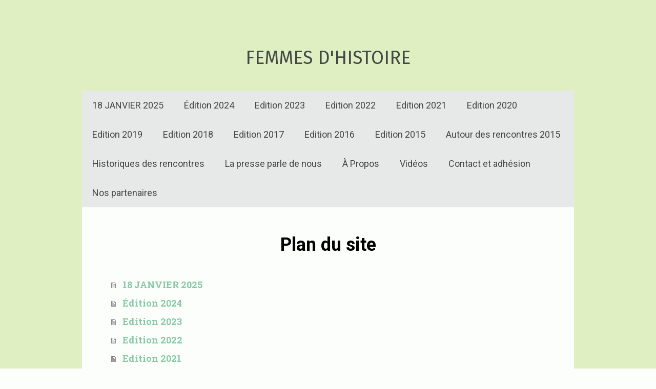

--- FILE ---
content_type: text/html; charset=UTF-8
request_url: https://www.femmesdhistoire.fr/sitemap/
body_size: 6362
content:
<!DOCTYPE html>
<html lang="fr-FR"><head>
    <meta charset="utf-8"/>
    <link rel="dns-prefetch preconnect" href="https://u.jimcdn.com/" crossorigin="anonymous"/>
<link rel="dns-prefetch preconnect" href="https://assets.jimstatic.com/" crossorigin="anonymous"/>
<link rel="dns-prefetch preconnect" href="https://image.jimcdn.com" crossorigin="anonymous"/>
<link rel="dns-prefetch preconnect" href="https://fonts.jimstatic.com" crossorigin="anonymous"/>
<meta name="viewport" content="width=device-width, initial-scale=1"/>
<meta http-equiv="X-UA-Compatible" content="IE=edge"/>
<meta name="description" content=""/>
<meta name="robots" content="index, follow, archive"/>
<meta property="st:section" content=""/>
<meta name="generator" content="Jimdo Creator"/>
<meta name="twitter:title" content="Samedi 18 Janvier 2025"/>
<meta name="twitter:description" content="- LA PENSÉE JOYEUSE - LES INSPIRANTES Journée d'échanges, d'ateliers et de rencontres À partir de 10h, entrée libre et gratuite. Les Quinconces l'Espal, Scène nationale Le Mans"/>
<meta name="twitter:card" content="summary_large_image"/>
<meta property="og:url" content="http://www.femmesdhistoire.fr/"/>
<meta property="og:title" content="Samedi 18 Janvier 2025"/>
<meta property="og:description" content="- LA PENSÉE JOYEUSE - LES INSPIRANTES Journée d'échanges, d'ateliers et de rencontres À partir de 10h, entrée libre et gratuite. Les Quinconces l'Espal, Scène nationale Le Mans"/>
<meta property="og:type" content="website"/>
<meta property="og:locale" content="fr_FR"/>
<meta property="og:site_name" content="Femmes d'Histoire"/><title>Plan du site - Femmes d'Histoire</title>
<link rel="icon" type="image/png" href="[data-uri]"/>
    
<link rel="canonical" href="https://www.femmesdhistoire.fr/sitemap/"/>

        <script src="https://assets.jimstatic.com/ckies.js.7c38a5f4f8d944ade39b.js"></script>

        <script src="https://assets.jimstatic.com/cookieControl.js.b05bf5f4339fa83b8e79.js"></script>
    <script>window.CookieControlSet.setToOff();</script>

    <style>html,body{margin:0}.hidden{display:none}.n{padding:5px}#cc-website-title a {text-decoration: none}.cc-m-image-align-1{text-align:left}.cc-m-image-align-2{text-align:right}.cc-m-image-align-3{text-align:center}</style>

        <link href="https://u.jimcdn.com/cms/o/sf8c6128f9709db32/layout/dm_61052491418ead8bde1c57a2ce4b4841/css/layout.css?t=1702482717" rel="stylesheet" type="text/css" id="jimdo_layout_css"/>
<script>     /* <![CDATA[ */     /*!  loadCss [c]2014 @scottjehl, Filament Group, Inc.  Licensed MIT */     window.loadCSS = window.loadCss = function(e,n,t){var r,l=window.document,a=l.createElement("link");if(n)r=n;else{var i=(l.body||l.getElementsByTagName("head")[0]).childNodes;r=i[i.length-1]}var o=l.styleSheets;a.rel="stylesheet",a.href=e,a.media="only x",r.parentNode.insertBefore(a,n?r:r.nextSibling);var d=function(e){for(var n=a.href,t=o.length;t--;)if(o[t].href===n)return e.call(a);setTimeout(function(){d(e)})};return a.onloadcssdefined=d,d(function(){a.media=t||"all"}),a};     window.onloadCSS = function(n,o){n.onload=function(){n.onload=null,o&&o.call(n)},"isApplicationInstalled"in navigator&&"onloadcssdefined"in n&&n.onloadcssdefined(o)}     /* ]]> */ </script>     <script>
// <![CDATA[
onloadCSS(loadCss('https://assets.jimstatic.com/web.css.0732c147b7adfbb7c932a67d78765812.css') , function() {
    this.id = 'jimdo_web_css';
});
// ]]>
</script>
<link href="https://assets.jimstatic.com/web.css.0732c147b7adfbb7c932a67d78765812.css" rel="preload" as="style"/>
<noscript>
<link href="https://assets.jimstatic.com/web.css.0732c147b7adfbb7c932a67d78765812.css" rel="stylesheet"/>
</noscript>
    <script>
    //<![CDATA[
        var jimdoData = {"isTestserver":false,"isLcJimdoCom":false,"isJimdoHelpCenter":false,"isProtectedPage":false,"cstok":"","cacheJsKey":"d86db7e8991cb4bef7c8987a9a78e93f5dd993f8","cacheCssKey":"d86db7e8991cb4bef7c8987a9a78e93f5dd993f8","cdnUrl":"https:\/\/assets.jimstatic.com\/","minUrl":"https:\/\/assets.jimstatic.com\/app\/cdn\/min\/file\/","authUrl":"https:\/\/a.jimdo.com\/","webPath":"https:\/\/www.femmesdhistoire.fr\/","appUrl":"https:\/\/a.jimdo.com\/","cmsLanguage":"fr_FR","isFreePackage":false,"mobile":false,"isDevkitTemplateUsed":true,"isTemplateResponsive":true,"websiteId":"sf8c6128f9709db32","pageId":7,"packageId":2,"shop":{"deliveryTimeTexts":{"1":"1 \u00e0 3 jours de d\u00e9lai de livraison","2":"3 \u00e0 5 jours de d\u00e9lai de livraison","3":"5 \u00e0 8 jours de d\u00e9lai de livraison"},"checkoutButtonText":"Paiement","isReady":false,"currencyFormat":{"pattern":"#,##0.00 \u00a4","convertedPattern":"#,##0.00 $","symbols":{"GROUPING_SEPARATOR":".","DECIMAL_SEPARATOR":",","CURRENCY_SYMBOL":"\u20ac"}},"currencyLocale":"de_DE"},"tr":{"gmap":{"searchNotFound":"L'adresse entr\u00e9e n'a pu \u00eatre trouv\u00e9e. ","routeNotFound":"L'itin\u00e9raire n'a pas pu \u00eatre calcul\u00e9. Raisons possibles: l'adresse de d\u00e9part n'est pas assez pr\u00e9cise ou trop \u00e9loign\u00e9e de l'adresse d'arriv\u00e9e."},"shop":{"checkoutSubmit":{"next":"\u00c9tape suivante","wait":"Attendez s'il vous pla\u00eet"},"paypalError":"Une erreur est intervenue. Veuillez r\u00e9essayer !","cartBar":"Panier d'achat","maintenance":"Cette e-boutique est indisponible pour le moment. Veuillez r\u00e9essayer plus tard.","addToCartOverlay":{"productInsertedText":"L'article a \u00e9t\u00e9 ajout\u00e9 au panier.","continueShoppingText":"Continuer les achats","reloadPageText":"Charger \u00e0 nouveau"},"notReadyText":"Cette e-boutique n'est pas encore compl\u00e8te.","numLeftText":"Plus de {:num} exemplaires de cet article ne sont  pas disponibles pour le moment.","oneLeftText":"Seulement un exemplaire de cet article est disponible."},"common":{"timeout":"Un probl\u00e8me est survenu. L'action demand\u00e9e a \u00e9t\u00e9 annul\u00e9e. Veuillez r\u00e9essayer dans quelques minutes."},"form":{"badRequest":"Une erreur est survenue. Les donn\u00e9es n'ont pas pu \u00eatre transmises. Veuillez essayer \u00e0 nouveau. "}},"jQuery":"jimdoGen002","isJimdoMobileApp":false,"bgConfig":{"id":281451925,"type":"color","color":"rgb(223, 239, 193)"},"bgFullscreen":null,"responsiveBreakpointLandscape":767,"responsiveBreakpointPortrait":480,"copyableHeadlineLinks":false,"tocGeneration":false,"googlemapsConsoleKey":false,"loggingForAnalytics":false,"loggingForPredefinedPages":false,"isFacebookPixelIdEnabled":false,"userAccountId":"71ae862f-731e-4851-bcf3-d75d6c7928e0"};
    // ]]>
</script>

     <script> (function(window) { 'use strict'; var regBuff = window.__regModuleBuffer = []; var regModuleBuffer = function() { var args = [].slice.call(arguments); regBuff.push(args); }; if (!window.regModule) { window.regModule = regModuleBuffer; } })(window); </script>
    <script src="https://assets.jimstatic.com/web.js.58bdb3da3da85b5697c0.js" async="true"></script>
    <script src="https://assets.jimstatic.com/at.js.62588d64be2115a866ce.js"></script>
    
</head>

<body class="body cc-page j-m-gallery-styles j-m-video-styles j-m-hr-styles j-m-header-styles j-m-text-styles j-m-emotionheader-styles j-m-htmlCode-styles j-m-rss-styles j-m-form-styles-disabled j-m-table-styles j-m-textWithImage-styles j-m-downloadDocument-styles j-m-imageSubtitle-styles j-m-flickr-styles j-m-googlemaps-styles j-m-blogSelection-styles-disabled j-m-comment-styles-disabled j-m-jimdo-styles j-m-profile-styles j-m-guestbook-styles j-m-promotion-styles j-m-twitter-styles j-m-hgrid-styles j-m-shoppingcart-styles j-m-catalog-styles j-m-product-styles-disabled j-m-facebook-styles j-m-sharebuttons-styles j-m-formnew-styles-disabled j-m-callToAction-styles j-m-turbo-styles j-m-spacing-styles j-m-googleplus-styles j-m-dummy-styles j-m-search-styles j-m-booking-styles j-m-socialprofiles-styles j-footer-styles cc-pagemode-overlay cc-content-parent" id="page-3316749725">

<div id="cc-inner" class="cc-content-parent">
    <!-- background-area -->
    <div class="jtpl-background-area" background-area=""></div>
    <!-- END background-area -->

    <input type="checkbox" id="jtpl-navigation__checkbox" class="jtpl-navigation__checkbox"/><!-- _main.sass --><div class="jtpl-main layout-alignment cc-content-parent">

      <!-- _header.sass -->
      <header class="jtpl-header"><section class="jtpl-logo">
          </section><section class="jtpl-title"><div id="cc-website-title" class="cc-single-module-element"><div id="cc-m-19777495125" class="j-module n j-header"><a href="https://www.femmesdhistoire.fr/"><span class="cc-within-single-module-element j-website-title-content" id="cc-m-header-19777495125">FEMMES D'HISTOIRE</span></a></div></div>
          </section></header><!-- END _header.sass --><!-- _navigation.sass --><nav class="jtpl-navigation navigation-colors navigation-alignment navigation-colors--transparency-bp"><label for="jtpl-navigation__checkbox" class="jtpl-navigation__label">
            <span class="jtpl-navigation__borders navigation-colors__menu-icon"></span>
          </label>

          <!-- END _cart.sass -->
          <div class="jtpl-cart">
              
          </div>
          <!-- END _cart.sass -->

          <div class="jtpl-navigation__inner" data-dropdown="true">
            <div data-container="navigation"><div class="j-nav-variant-nested"><ul class="cc-nav-level-0 j-nav-level-0"><li id="cc-nav-view-3316749725" class="jmd-nav__list-item-0"><a href="/" data-link-title="18 JANVIER 2025">18 JANVIER 2025</a></li><li id="cc-nav-view-3309855225" class="jmd-nav__list-item-0"><a href="/édition-2024/" data-link-title="Édition 2024">Édition 2024</a></li><li id="cc-nav-view-3300981825" class="jmd-nav__list-item-0"><a href="/edition-2023/" data-link-title="Edition 2023">Edition 2023</a></li><li id="cc-nav-view-3283521925" class="jmd-nav__list-item-0"><a href="/edition-2022/" data-link-title="Edition 2022">Edition 2022</a></li><li id="cc-nav-view-3246794925" class="jmd-nav__list-item-0"><a href="/edition-2021/" data-link-title="Edition 2021">Edition 2021</a></li><li id="cc-nav-view-3211735425" class="jmd-nav__list-item-0"><a href="/edition-2020/" data-link-title="Edition 2020">Edition 2020</a></li><li id="cc-nav-view-3170049925" class="jmd-nav__list-item-0"><a href="/edition-2019/" data-link-title="Edition 2019">Edition 2019</a></li><li id="cc-nav-view-3064252225" class="jmd-nav__list-item-0"><a href="/edition-2018/" data-link-title="Edition 2018">Edition 2018</a></li><li id="cc-nav-view-2790719825" class="jmd-nav__list-item-0"><a href="/edition-2017/" data-link-title="Edition 2017">Edition 2017</a></li><li id="cc-nav-view-2342563625" class="jmd-nav__list-item-0"><a href="/edition-2016/" data-link-title="Edition 2016">Edition 2016</a></li><li id="cc-nav-view-2202826325" class="jmd-nav__list-item-0"><a href="/edition-2015/" data-link-title="Edition 2015">Edition 2015</a></li><li id="cc-nav-view-2202921825" class="jmd-nav__list-item-0"><a href="/autour-des-rencontres-2015/" data-link-title="Autour des rencontres 2015">Autour des rencontres 2015</a></li><li id="cc-nav-view-2342572725" class="jmd-nav__list-item-0"><a href="/historiques-des-rencontres/" data-link-title="Historiques des rencontres">Historiques des rencontres</a></li><li id="cc-nav-view-2365523225" class="jmd-nav__list-item-0"><a href="/la-presse-parle-de-nous/" data-link-title="La presse parle de nous">La presse parle de nous</a></li><li id="cc-nav-view-2202826225" class="jmd-nav__list-item-0"><a href="/à-propos/" data-link-title="À Propos">À Propos</a></li><li id="cc-nav-view-2378736825" class="jmd-nav__list-item-0"><a href="/vidéos/" data-link-title="Vidéos">Vidéos</a></li><li id="cc-nav-view-2202826425" class="jmd-nav__list-item-0"><a href="/contact-et-adhésion/" data-link-title="Contact et adhésion">Contact et adhésion</a></li><li id="cc-nav-view-2203103025" class="jmd-nav__list-item-0"><a href="/nos-partenaires/" data-link-title="Nos partenaires">Nos partenaires</a></li></ul></div></div>
          </div>
      </nav><!-- END _navigation.sass --><!-- _section-main.sass --><div class="jtpl-section-main cc-content-parent">
          <div class="jtpl-content content-options cc-content-parent">
              <nav class="jtpl-breadcrumbs breadcrumb-options"><div data-container="navigation"><div class="j-nav-variant-breadcrumb"><ol/></div></div>
              </nav><div id="content_area" data-container="content"><div class="j-static-page"><h1 class="n">Plan du site</h1>
<ul class="sitemap"><li><a href="/">18 JANVIER 2025</a></li>
<li><a href="/édition-2024/">Édition 2024</a></li>
<li><a href="/edition-2023/">Edition 2023</a></li>
<li><a href="/edition-2022/">Edition 2022</a></li>
<li><a href="/edition-2021/">Edition 2021</a></li>
<li><a href="/edition-2020/">Edition 2020</a></li>
<li><a href="/edition-2019/">Edition 2019</a></li>
<li><a href="/edition-2018/">Edition 2018</a></li>
<li><a href="/edition-2017/">Edition 2017</a></li>
<li><a href="/edition-2016/">Edition 2016</a></li>
<li><a href="/edition-2015/">Edition 2015</a></li>
<li><a href="/autour-des-rencontres-2015/">Autour des rencontres 2015</a></li>
<li><a href="/historiques-des-rencontres/">Historiques des rencontres</a></li>
<li><a href="/la-presse-parle-de-nous/">La presse parle de nous</a></li>
<li><a href="/à-propos/">À Propos</a></li>
<li><a href="/vidéos/">Vidéos</a></li>
<li><a href="/contact-et-adhésion/">Contact et adhésion</a></li>
<li><a href="/nos-partenaires/">Nos partenaires</a></li>
</ul></div></div>
          </div>
      </div>
      <!-- END _section-main.sass -->

      <!-- _section-aside.sass -->
      <section class="jtpl-section-aside sidebar-options"><div data-container="sidebar"><div id="cc-matrix-3093195125"><div id="cc-m-11104301825" class="j-module n j-text "><div>
    <p style="text-align: left;" data-mce-style="text-align: left;">
        <strong>Association Femmes d'Histoire  sur</strong> <strong>Twitter : #femmesdhistoire  ou Facebook : Rencontres femmes d'histoire<br data-mce-bogus="1"/></strong>
    </p>

    <p style="text-align: left;" data-mce-style="text-align: left;">
         <br/>
    </p>
</div></div><div id="cc-m-11104302225" class="j-module n j-sharebuttons ">
<div class="cc-sharebuttons-element cc-sharebuttons-size-32 cc-sharebuttons-style-colored cc-sharebuttons-design-round cc-sharebuttons-align-center">


    <a class="cc-sharebuttons-facebook" href="http://www.facebook.com/sharer.php?u=https://www.femmesdhistoire.fr/&amp;t=Femmes%20d%27Histoire" title="Facebook" target="_blank"></a><a class="cc-sharebuttons-x" href="https://x.com/share?text=Femmes%20d%27Histoire&amp;url=https%3A%2F%2Fwww.femmesdhistoire.fr%2F" title="X" target="_blank"></a><a class="cc-sharebuttons-mail" href="mailto:?subject=Femmes%20d%27Histoire&amp;body=https://www.femmesdhistoire.fr/" title="Adresse e-mail" target=""></a>

</div>
</div><div id="cc-m-11104302925" class="j-module n j-text "><p style="text-align: left;">
    <span style="text-align: justify; line-height: 1.5;">Pour nous contacter vous pouvez contacter Mme DELAISTRE Eve au  </span> <b><span style="color: black; font-family: 'Arial','sans-serif'; font-size: 12pt; mso-fareast-font-family: 'Times New Roman'; mso-ansi-language: FR; mso-fareast-language: FR; mso-bidi-language: AR-SA;">06 68 01
    09 66 ou par le biais du formulaire contact.</span></b>
</p></div><div id="cc-m-19944305125" class="j-module n j-header "><h1 class="" id="cc-m-header-19944305125">F</h1></div></div></div>
      </section><!-- END _section-aside.sass --><!-- _footer.sass --><footer class="jtpl-footer footer-options"><div id="contentfooter" data-container="footer">

    
    <div class="j-meta-links">
        <a href="/about/">Mentions légales</a> | <a href="//www.femmesdhistoire.fr/j/privacy">Politique de confidentialité</a> | <a href="/sitemap/">Plan du site</a>    </div>

    <div class="j-admin-links">
            
    <span class="loggedout">
        <a rel="nofollow" id="login" href="/login">Connexion </a>
    </span>

<span class="loggedin">
    <a rel="nofollow" id="logout" target="_top" href="https://cms.e.jimdo.com/app/cms/logout.php">
        Déconnecter    </a>
    |
    <a rel="nofollow" id="edit" target="_top" href="https://a.jimdo.com/app/auth/signin/jumpcms/?page=3316749725">Modifier</a>
</span>
        </div>

    
</div>

      </footer><!-- END _footer.sass -->
</div>
    <!-- END _main.sass -->
  </div>
    <ul class="cc-FloatingButtonBarContainer cc-FloatingButtonBarContainer-right hidden">

                    <!-- scroll to top button -->
            <li class="cc-FloatingButtonBarContainer-button-scroll">
                <a href="javascript:void(0);" title="Défiler vers le haut">
                    <span>Défiler vers le haut</span>
                </a>
            </li>
            <script>// <![CDATA[

    window.regModule("common_scrolltotop", []);
// ]]>
</script>    </ul>
    <script type="text/javascript">
//<![CDATA[
addAutomatedTracking('creator.website', track_anon);
//]]>
</script>
    
<div id="loginbox" class="hidden">

    <div id="loginbox-header">

    <a class="cc-close" title="Fermer cet élément" href="#">fermer</a>

    <div class="c"></div>

</div>

<div id="loginbox-content">

        <div id="resendpw"></div>

        <div id="loginboxOuter"></div>
    </div>
</div>
<div id="loginbox-darklayer" class="hidden"></div>
<script>// <![CDATA[

    window.regModule("web_login", {"url":"https:\/\/www.femmesdhistoire.fr\/","pageId":7});
// ]]>
</script>




</body>
</html>
